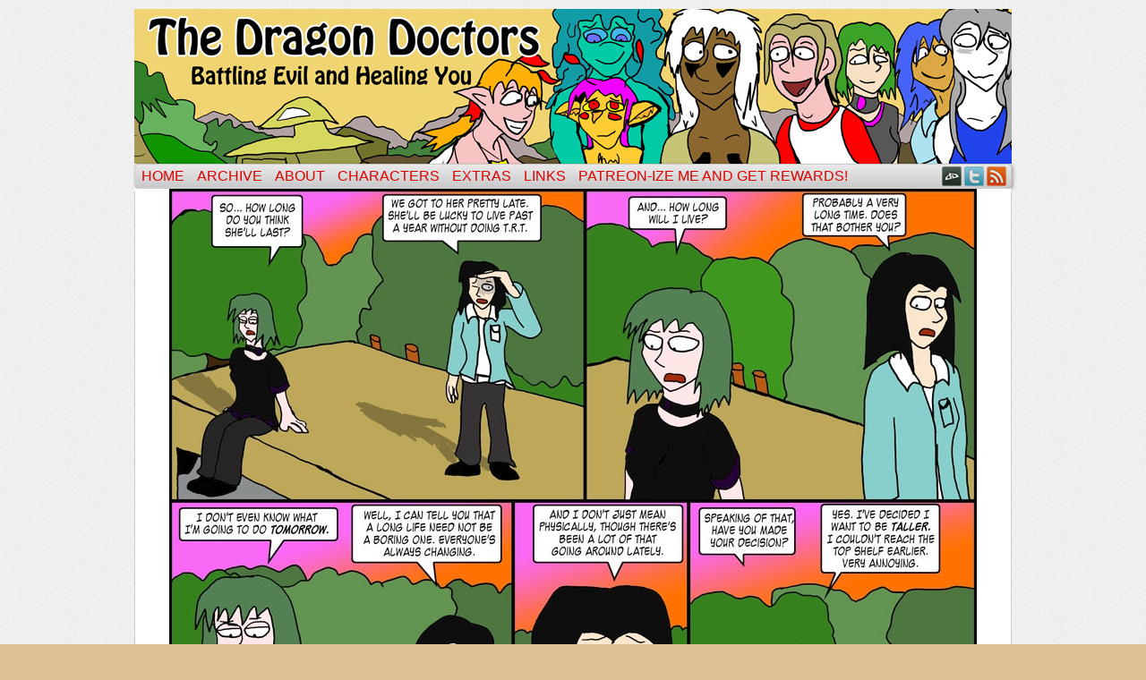

--- FILE ---
content_type: text/html; charset=UTF-8
request_url: https://dragondoctors.dhscomix.com/archives/comic/ch-14-page-16
body_size: 11816
content:
<!DOCTYPE html>
<html xmlns="http://www.w3.org/1999/xhtml" lang="en-US"> 
<head>
	<meta http-equiv="Content-Type" content="text/html; charset=UTF-8" />
	<link rel="stylesheet" href="https://dragondoctors.dhscomix.com/wp-content/themes/comicpress/style.css" type="text/css" media="screen" />
	<link rel="pingback" href="https://dragondoctors.dhscomix.com/xmlrpc.php" />
	<meta name="ComicPress" content="4.4" />
<title>Ch 14, Page 16 &#8211; The Dragon Doctors</title>
<meta name='robots' content='max-image-preview:large' />
<link rel='dns-prefetch' href='//secure.gravatar.com' />
<link rel='dns-prefetch' href='//stats.wp.com' />
<link rel='dns-prefetch' href='//v0.wordpress.com' />
<link rel="alternate" type="application/rss+xml" title="The Dragon Doctors &raquo; Feed" href="https://dragondoctors.dhscomix.com/feed" />
<link rel="alternate" type="application/rss+xml" title="The Dragon Doctors &raquo; Comments Feed" href="https://dragondoctors.dhscomix.com/comments/feed" />
<link rel="alternate" type="application/rss+xml" title="The Dragon Doctors &raquo; Ch 14, Page 16 Comments Feed" href="https://dragondoctors.dhscomix.com/archives/comic/ch-14-page-16/feed" />
<link rel="alternate" title="oEmbed (JSON)" type="application/json+oembed" href="https://dragondoctors.dhscomix.com/wp-json/oembed/1.0/embed?url=https%3A%2F%2Fdragondoctors.dhscomix.com%2Farchives%2Fcomic%2Fch-14-page-16" />
<link rel="alternate" title="oEmbed (XML)" type="text/xml+oembed" href="https://dragondoctors.dhscomix.com/wp-json/oembed/1.0/embed?url=https%3A%2F%2Fdragondoctors.dhscomix.com%2Farchives%2Fcomic%2Fch-14-page-16&#038;format=xml" />
<style id='wp-img-auto-sizes-contain-inline-css' type='text/css'>
img:is([sizes=auto i],[sizes^="auto," i]){contain-intrinsic-size:3000px 1500px}
/*# sourceURL=wp-img-auto-sizes-contain-inline-css */
</style>
<style id='wp-emoji-styles-inline-css' type='text/css'>

	img.wp-smiley, img.emoji {
		display: inline !important;
		border: none !important;
		box-shadow: none !important;
		height: 1em !important;
		width: 1em !important;
		margin: 0 0.07em !important;
		vertical-align: -0.1em !important;
		background: none !important;
		padding: 0 !important;
	}
/*# sourceURL=wp-emoji-styles-inline-css */
</style>
<style id='wp-block-library-inline-css' type='text/css'>
:root{--wp-block-synced-color:#7a00df;--wp-block-synced-color--rgb:122,0,223;--wp-bound-block-color:var(--wp-block-synced-color);--wp-editor-canvas-background:#ddd;--wp-admin-theme-color:#007cba;--wp-admin-theme-color--rgb:0,124,186;--wp-admin-theme-color-darker-10:#006ba1;--wp-admin-theme-color-darker-10--rgb:0,107,160.5;--wp-admin-theme-color-darker-20:#005a87;--wp-admin-theme-color-darker-20--rgb:0,90,135;--wp-admin-border-width-focus:2px}@media (min-resolution:192dpi){:root{--wp-admin-border-width-focus:1.5px}}.wp-element-button{cursor:pointer}:root .has-very-light-gray-background-color{background-color:#eee}:root .has-very-dark-gray-background-color{background-color:#313131}:root .has-very-light-gray-color{color:#eee}:root .has-very-dark-gray-color{color:#313131}:root .has-vivid-green-cyan-to-vivid-cyan-blue-gradient-background{background:linear-gradient(135deg,#00d084,#0693e3)}:root .has-purple-crush-gradient-background{background:linear-gradient(135deg,#34e2e4,#4721fb 50%,#ab1dfe)}:root .has-hazy-dawn-gradient-background{background:linear-gradient(135deg,#faaca8,#dad0ec)}:root .has-subdued-olive-gradient-background{background:linear-gradient(135deg,#fafae1,#67a671)}:root .has-atomic-cream-gradient-background{background:linear-gradient(135deg,#fdd79a,#004a59)}:root .has-nightshade-gradient-background{background:linear-gradient(135deg,#330968,#31cdcf)}:root .has-midnight-gradient-background{background:linear-gradient(135deg,#020381,#2874fc)}:root{--wp--preset--font-size--normal:16px;--wp--preset--font-size--huge:42px}.has-regular-font-size{font-size:1em}.has-larger-font-size{font-size:2.625em}.has-normal-font-size{font-size:var(--wp--preset--font-size--normal)}.has-huge-font-size{font-size:var(--wp--preset--font-size--huge)}.has-text-align-center{text-align:center}.has-text-align-left{text-align:left}.has-text-align-right{text-align:right}.has-fit-text{white-space:nowrap!important}#end-resizable-editor-section{display:none}.aligncenter{clear:both}.items-justified-left{justify-content:flex-start}.items-justified-center{justify-content:center}.items-justified-right{justify-content:flex-end}.items-justified-space-between{justify-content:space-between}.screen-reader-text{border:0;clip-path:inset(50%);height:1px;margin:-1px;overflow:hidden;padding:0;position:absolute;width:1px;word-wrap:normal!important}.screen-reader-text:focus{background-color:#ddd;clip-path:none;color:#444;display:block;font-size:1em;height:auto;left:5px;line-height:normal;padding:15px 23px 14px;text-decoration:none;top:5px;width:auto;z-index:100000}html :where(.has-border-color){border-style:solid}html :where([style*=border-top-color]){border-top-style:solid}html :where([style*=border-right-color]){border-right-style:solid}html :where([style*=border-bottom-color]){border-bottom-style:solid}html :where([style*=border-left-color]){border-left-style:solid}html :where([style*=border-width]){border-style:solid}html :where([style*=border-top-width]){border-top-style:solid}html :where([style*=border-right-width]){border-right-style:solid}html :where([style*=border-bottom-width]){border-bottom-style:solid}html :where([style*=border-left-width]){border-left-style:solid}html :where(img[class*=wp-image-]){height:auto;max-width:100%}:where(figure){margin:0 0 1em}html :where(.is-position-sticky){--wp-admin--admin-bar--position-offset:var(--wp-admin--admin-bar--height,0px)}@media screen and (max-width:600px){html :where(.is-position-sticky){--wp-admin--admin-bar--position-offset:0px}}

/*# sourceURL=wp-block-library-inline-css */
</style><style id='global-styles-inline-css' type='text/css'>
:root{--wp--preset--aspect-ratio--square: 1;--wp--preset--aspect-ratio--4-3: 4/3;--wp--preset--aspect-ratio--3-4: 3/4;--wp--preset--aspect-ratio--3-2: 3/2;--wp--preset--aspect-ratio--2-3: 2/3;--wp--preset--aspect-ratio--16-9: 16/9;--wp--preset--aspect-ratio--9-16: 9/16;--wp--preset--color--black: #000000;--wp--preset--color--cyan-bluish-gray: #abb8c3;--wp--preset--color--white: #ffffff;--wp--preset--color--pale-pink: #f78da7;--wp--preset--color--vivid-red: #cf2e2e;--wp--preset--color--luminous-vivid-orange: #ff6900;--wp--preset--color--luminous-vivid-amber: #fcb900;--wp--preset--color--light-green-cyan: #7bdcb5;--wp--preset--color--vivid-green-cyan: #00d084;--wp--preset--color--pale-cyan-blue: #8ed1fc;--wp--preset--color--vivid-cyan-blue: #0693e3;--wp--preset--color--vivid-purple: #9b51e0;--wp--preset--gradient--vivid-cyan-blue-to-vivid-purple: linear-gradient(135deg,rgb(6,147,227) 0%,rgb(155,81,224) 100%);--wp--preset--gradient--light-green-cyan-to-vivid-green-cyan: linear-gradient(135deg,rgb(122,220,180) 0%,rgb(0,208,130) 100%);--wp--preset--gradient--luminous-vivid-amber-to-luminous-vivid-orange: linear-gradient(135deg,rgb(252,185,0) 0%,rgb(255,105,0) 100%);--wp--preset--gradient--luminous-vivid-orange-to-vivid-red: linear-gradient(135deg,rgb(255,105,0) 0%,rgb(207,46,46) 100%);--wp--preset--gradient--very-light-gray-to-cyan-bluish-gray: linear-gradient(135deg,rgb(238,238,238) 0%,rgb(169,184,195) 100%);--wp--preset--gradient--cool-to-warm-spectrum: linear-gradient(135deg,rgb(74,234,220) 0%,rgb(151,120,209) 20%,rgb(207,42,186) 40%,rgb(238,44,130) 60%,rgb(251,105,98) 80%,rgb(254,248,76) 100%);--wp--preset--gradient--blush-light-purple: linear-gradient(135deg,rgb(255,206,236) 0%,rgb(152,150,240) 100%);--wp--preset--gradient--blush-bordeaux: linear-gradient(135deg,rgb(254,205,165) 0%,rgb(254,45,45) 50%,rgb(107,0,62) 100%);--wp--preset--gradient--luminous-dusk: linear-gradient(135deg,rgb(255,203,112) 0%,rgb(199,81,192) 50%,rgb(65,88,208) 100%);--wp--preset--gradient--pale-ocean: linear-gradient(135deg,rgb(255,245,203) 0%,rgb(182,227,212) 50%,rgb(51,167,181) 100%);--wp--preset--gradient--electric-grass: linear-gradient(135deg,rgb(202,248,128) 0%,rgb(113,206,126) 100%);--wp--preset--gradient--midnight: linear-gradient(135deg,rgb(2,3,129) 0%,rgb(40,116,252) 100%);--wp--preset--font-size--small: 13px;--wp--preset--font-size--medium: 20px;--wp--preset--font-size--large: 36px;--wp--preset--font-size--x-large: 42px;--wp--preset--spacing--20: 0.44rem;--wp--preset--spacing--30: 0.67rem;--wp--preset--spacing--40: 1rem;--wp--preset--spacing--50: 1.5rem;--wp--preset--spacing--60: 2.25rem;--wp--preset--spacing--70: 3.38rem;--wp--preset--spacing--80: 5.06rem;--wp--preset--shadow--natural: 6px 6px 9px rgba(0, 0, 0, 0.2);--wp--preset--shadow--deep: 12px 12px 50px rgba(0, 0, 0, 0.4);--wp--preset--shadow--sharp: 6px 6px 0px rgba(0, 0, 0, 0.2);--wp--preset--shadow--outlined: 6px 6px 0px -3px rgb(255, 255, 255), 6px 6px rgb(0, 0, 0);--wp--preset--shadow--crisp: 6px 6px 0px rgb(0, 0, 0);}:where(.is-layout-flex){gap: 0.5em;}:where(.is-layout-grid){gap: 0.5em;}body .is-layout-flex{display: flex;}.is-layout-flex{flex-wrap: wrap;align-items: center;}.is-layout-flex > :is(*, div){margin: 0;}body .is-layout-grid{display: grid;}.is-layout-grid > :is(*, div){margin: 0;}:where(.wp-block-columns.is-layout-flex){gap: 2em;}:where(.wp-block-columns.is-layout-grid){gap: 2em;}:where(.wp-block-post-template.is-layout-flex){gap: 1.25em;}:where(.wp-block-post-template.is-layout-grid){gap: 1.25em;}.has-black-color{color: var(--wp--preset--color--black) !important;}.has-cyan-bluish-gray-color{color: var(--wp--preset--color--cyan-bluish-gray) !important;}.has-white-color{color: var(--wp--preset--color--white) !important;}.has-pale-pink-color{color: var(--wp--preset--color--pale-pink) !important;}.has-vivid-red-color{color: var(--wp--preset--color--vivid-red) !important;}.has-luminous-vivid-orange-color{color: var(--wp--preset--color--luminous-vivid-orange) !important;}.has-luminous-vivid-amber-color{color: var(--wp--preset--color--luminous-vivid-amber) !important;}.has-light-green-cyan-color{color: var(--wp--preset--color--light-green-cyan) !important;}.has-vivid-green-cyan-color{color: var(--wp--preset--color--vivid-green-cyan) !important;}.has-pale-cyan-blue-color{color: var(--wp--preset--color--pale-cyan-blue) !important;}.has-vivid-cyan-blue-color{color: var(--wp--preset--color--vivid-cyan-blue) !important;}.has-vivid-purple-color{color: var(--wp--preset--color--vivid-purple) !important;}.has-black-background-color{background-color: var(--wp--preset--color--black) !important;}.has-cyan-bluish-gray-background-color{background-color: var(--wp--preset--color--cyan-bluish-gray) !important;}.has-white-background-color{background-color: var(--wp--preset--color--white) !important;}.has-pale-pink-background-color{background-color: var(--wp--preset--color--pale-pink) !important;}.has-vivid-red-background-color{background-color: var(--wp--preset--color--vivid-red) !important;}.has-luminous-vivid-orange-background-color{background-color: var(--wp--preset--color--luminous-vivid-orange) !important;}.has-luminous-vivid-amber-background-color{background-color: var(--wp--preset--color--luminous-vivid-amber) !important;}.has-light-green-cyan-background-color{background-color: var(--wp--preset--color--light-green-cyan) !important;}.has-vivid-green-cyan-background-color{background-color: var(--wp--preset--color--vivid-green-cyan) !important;}.has-pale-cyan-blue-background-color{background-color: var(--wp--preset--color--pale-cyan-blue) !important;}.has-vivid-cyan-blue-background-color{background-color: var(--wp--preset--color--vivid-cyan-blue) !important;}.has-vivid-purple-background-color{background-color: var(--wp--preset--color--vivid-purple) !important;}.has-black-border-color{border-color: var(--wp--preset--color--black) !important;}.has-cyan-bluish-gray-border-color{border-color: var(--wp--preset--color--cyan-bluish-gray) !important;}.has-white-border-color{border-color: var(--wp--preset--color--white) !important;}.has-pale-pink-border-color{border-color: var(--wp--preset--color--pale-pink) !important;}.has-vivid-red-border-color{border-color: var(--wp--preset--color--vivid-red) !important;}.has-luminous-vivid-orange-border-color{border-color: var(--wp--preset--color--luminous-vivid-orange) !important;}.has-luminous-vivid-amber-border-color{border-color: var(--wp--preset--color--luminous-vivid-amber) !important;}.has-light-green-cyan-border-color{border-color: var(--wp--preset--color--light-green-cyan) !important;}.has-vivid-green-cyan-border-color{border-color: var(--wp--preset--color--vivid-green-cyan) !important;}.has-pale-cyan-blue-border-color{border-color: var(--wp--preset--color--pale-cyan-blue) !important;}.has-vivid-cyan-blue-border-color{border-color: var(--wp--preset--color--vivid-cyan-blue) !important;}.has-vivid-purple-border-color{border-color: var(--wp--preset--color--vivid-purple) !important;}.has-vivid-cyan-blue-to-vivid-purple-gradient-background{background: var(--wp--preset--gradient--vivid-cyan-blue-to-vivid-purple) !important;}.has-light-green-cyan-to-vivid-green-cyan-gradient-background{background: var(--wp--preset--gradient--light-green-cyan-to-vivid-green-cyan) !important;}.has-luminous-vivid-amber-to-luminous-vivid-orange-gradient-background{background: var(--wp--preset--gradient--luminous-vivid-amber-to-luminous-vivid-orange) !important;}.has-luminous-vivid-orange-to-vivid-red-gradient-background{background: var(--wp--preset--gradient--luminous-vivid-orange-to-vivid-red) !important;}.has-very-light-gray-to-cyan-bluish-gray-gradient-background{background: var(--wp--preset--gradient--very-light-gray-to-cyan-bluish-gray) !important;}.has-cool-to-warm-spectrum-gradient-background{background: var(--wp--preset--gradient--cool-to-warm-spectrum) !important;}.has-blush-light-purple-gradient-background{background: var(--wp--preset--gradient--blush-light-purple) !important;}.has-blush-bordeaux-gradient-background{background: var(--wp--preset--gradient--blush-bordeaux) !important;}.has-luminous-dusk-gradient-background{background: var(--wp--preset--gradient--luminous-dusk) !important;}.has-pale-ocean-gradient-background{background: var(--wp--preset--gradient--pale-ocean) !important;}.has-electric-grass-gradient-background{background: var(--wp--preset--gradient--electric-grass) !important;}.has-midnight-gradient-background{background: var(--wp--preset--gradient--midnight) !important;}.has-small-font-size{font-size: var(--wp--preset--font-size--small) !important;}.has-medium-font-size{font-size: var(--wp--preset--font-size--medium) !important;}.has-large-font-size{font-size: var(--wp--preset--font-size--large) !important;}.has-x-large-font-size{font-size: var(--wp--preset--font-size--x-large) !important;}
/*# sourceURL=global-styles-inline-css */
</style>

<style id='classic-theme-styles-inline-css' type='text/css'>
/*! This file is auto-generated */
.wp-block-button__link{color:#fff;background-color:#32373c;border-radius:9999px;box-shadow:none;text-decoration:none;padding:calc(.667em + 2px) calc(1.333em + 2px);font-size:1.125em}.wp-block-file__button{background:#32373c;color:#fff;text-decoration:none}
/*# sourceURL=/wp-includes/css/classic-themes.min.css */
</style>
<link rel='stylesheet' id='comiceasel-style-css' href='https://dragondoctors.dhscomix.com/wp-content/plugins/comic-easel/css/comiceasel.css?ver=6.9' type='text/css' media='all' />
<script type="text/javascript" src="https://dragondoctors.dhscomix.com/wp-includes/js/jquery/jquery.min.js?ver=3.7.1" id="jquery-core-js"></script>
<script type="text/javascript" src="https://dragondoctors.dhscomix.com/wp-includes/js/jquery/jquery-migrate.min.js?ver=3.4.1" id="jquery-migrate-js"></script>
<script type="text/javascript" src="https://dragondoctors.dhscomix.com/wp-content/themes/comicpress/js/ddsmoothmenu.js?ver=6.9" id="ddsmoothmenu_js-js"></script>
<script type="text/javascript" src="https://dragondoctors.dhscomix.com/wp-content/themes/comicpress/js/menubar.js?ver=6.9" id="menubar_js-js"></script>
<script type="text/javascript" src="https://dragondoctors.dhscomix.com/wp-content/plugins/google-analyticator/external-tracking.min.js?ver=6.5.7" id="ga-external-tracking-js"></script>
<link rel="https://api.w.org/" href="https://dragondoctors.dhscomix.com/wp-json/" /><link rel="EditURI" type="application/rsd+xml" title="RSD" href="https://dragondoctors.dhscomix.com/xmlrpc.php?rsd" />
<meta name="generator" content="WordPress 6.9" />
<link rel="canonical" href="https://dragondoctors.dhscomix.com/archives/comic/ch-14-page-16" />
<link rel='shortlink' href='https://wp.me/p478fd-qd' />

<script type="text/javascript">var _sf_startpt=(new Date()).getTime()</script>
	<style>img#wpstats{display:none}</style>
		<meta name="Comic-Easel" content="1.15" />
<meta name="Referrer" content="" />
<meta property="og:image" content="https://dragondoctors.dhscomix.com/wp-content/uploads/2013/11/drdrch14-16_3.jpg" />
<!--Customizer CSS-->
<style type="text/css">
	#page { width: 980px; max-width: 980px; }
	#add-width { width: 12px; }
	#content-column { width: 560px; max-width: 100%; }
	#sidebar-right { width: 204px; }
	#sidebar-left { width: 204px; }
	#page { background-color: #ffffff!important; }
	#header { background-color: #ffffff!important; }
	#menubar-wrapper { background-color: #ff0000!important; }
	.menu ul li a:hover, .menu ul li a.selected { background-color: #7f2222!important; }
	#content-wrapper { background-color: #b4bc1c!important; }
	#subcontent-wrapper { background-color: #b7a48b!important; }
	.bypostauthor { background-color: #ffffff!important; }
	body { color: #0a0a0a!important; }
	#header { color: #ffffff!important; }
	.header-info { color: #ffffff!important; }
	#breadcrumb-wrapper { color: #ffffff!important; }
	h2.widget-title { color: #0a0a0a!important; }
	.sidebar { color: #0a0a0a!important; }
	h2.page-title { color: #f43030!important; }
	a:link, a:visited { color: #dd0000!important; }
	a:visited { color: #af2828!important; }
	a:hover { color: #ff0000!important; }
	a:visited { color: #af2828!important; }
	#comic-wrap { background-color: #ffffff!important; }
	.comic-nav a:link, .comic-nav a:visited { color: #FFFFFF!important; }
	.comic-nav a:hover { color: #F00!important; }
</style>
<!--/Customizer CSS-->
      <style type="text/css">.recentcomments a{display:inline !important;padding:0 !important;margin:0 !important;}</style><style type="text/css">
	#header { width: 990px; height: 173px; background: url('https://dragondoctors.dhscomix.com/wp-content/uploads/2016/01/dragondoctorsheader6.jpg') top center no-repeat; overflow: hidden; }
	#header h1, #header .description { display: none; }
</style>
	<style type="text/css" id="custom-background-css">
body.custom-background { background-color: #ddc194; }
</style>
	
<!-- Jetpack Open Graph Tags -->
<meta property="og:type" content="article" />
<meta property="og:title" content="Ch 14, Page 16" />
<meta property="og:url" content="https://dragondoctors.dhscomix.com/archives/comic/ch-14-page-16" />
<meta property="og:description" content="It&#8217;s true, being short is probably very annoying. I&#8217;d know nothing about that, personally&#8230; &#8230;But I do take objects that my housemate likes and place them on shelves too high …" />
<meta property="article:published_time" content="2013-11-13T08:54:41+00:00" />
<meta property="article:modified_time" content="2013-11-13T08:54:41+00:00" />
<meta property="og:site_name" content="The Dragon Doctors" />
<meta property="og:image" content="https://dragondoctors.dhscomix.com/wp-content/uploads/2013/11/drdrch14-16_3.jpg" />
<meta property="og:image:width" content="902" />
<meta property="og:image:height" content="697" />
<meta property="og:image:alt" content="" />
<meta property="og:locale" content="en_US" />
<meta name="twitter:text:title" content="Ch 14, Page 16" />
<meta name="twitter:image" content="https://dragondoctors.dhscomix.com/wp-content/uploads/2013/11/drdrch14-16_3.jpg?w=640" />
<meta name="twitter:card" content="summary_large_image" />

<!-- End Jetpack Open Graph Tags -->
<!-- Google Analytics Tracking by Google Analyticator 6.5.7 -->
<script type="text/javascript">
    var analyticsFileTypes = [];
    var analyticsSnippet = 'enabled';
    var analyticsEventTracking = 'enabled';
</script>
<script type="text/javascript">
	var _gaq = _gaq || [];
  
	_gaq.push(['_setAccount', 'UA-44395414-1']);
    _gaq.push(['_addDevId', 'i9k95']); // Google Analyticator App ID with Google
	_gaq.push(['_trackPageview']);

	(function() {
		var ga = document.createElement('script'); ga.type = 'text/javascript'; ga.async = true;
		                ga.src = ('https:' == document.location.protocol ? 'https://ssl' : 'http://www') + '.google-analytics.com/ga.js';
		                var s = document.getElementsByTagName('script')[0]; s.parentNode.insertBefore(ga, s);
	})();
</script>
		<style type="text/css" id="wp-custom-css">
			/*
Welcome to Custom CSS!

CSS (Cascading Style Sheets) is a kind of code that tells the browser how
to render a web page. You may delete these comments and get started with
your customizations.

By default, your stylesheet will be loaded after the theme stylesheets,
which means that your rules can take precedence and override the theme CSS
rules. Just write here what you want to change, you don't need to copy all
your theme's stylesheet content.
*/
#page {
	width: 1000px;
	margin: 0 auto;
}		</style>
		</head>

<body class="wp-singular comic-template-default single single-comic postid-1625 custom-background wp-theme-comicpress user-guest chrome single-author-merlinm pm day noon fri layout-3c scheme-ceasel story-chapter-14-recovery">
<div id="page-wrap">
	<div id="page">
		<header id="header">
			<div class="header-info">
				<h1><a href="https://dragondoctors.dhscomix.com">The Dragon Doctors</a></h1>
				<div class="description">Battling evil and curing what ails you!</div>
			</div>
						<div class="clear"></div>
		</header>

		<div id="menubar-wrapper">
			<div class="menu-container">
								<div class="menu"><ul id="menu-main-menu-line" class="menu"><li id="menu-item-14" class="menu-item menu-item-type-custom menu-item-object-custom menu-item-home menu-item-14"><a href="https://dragondoctors.dhscomix.com/">Home</a></li>
<li id="menu-item-13" class="menu-item menu-item-type-post_type menu-item-object-page menu-item-13"><a href="https://dragondoctors.dhscomix.com/archive">Archive</a></li>
<li id="menu-item-17" class="menu-item menu-item-type-post_type menu-item-object-page menu-item-17"><a href="https://dragondoctors.dhscomix.com/about">ABOUT</a></li>
<li id="menu-item-26" class="menu-item menu-item-type-post_type menu-item-object-page menu-item-26"><a href="https://dragondoctors.dhscomix.com/characters">Characters</a></li>
<li id="menu-item-24" class="menu-item menu-item-type-post_type menu-item-object-page menu-item-24"><a href="https://dragondoctors.dhscomix.com/extras">Extras</a></li>
<li id="menu-item-25" class="menu-item menu-item-type-post_type menu-item-object-page menu-item-25"><a href="https://dragondoctors.dhscomix.com/links">Links</a></li>
<li id="menu-item-2417" class="menu-item menu-item-type-custom menu-item-object-custom menu-item-2417"><a href="http://www.patreon.com/Speedball">Patreon-ize Me and Get Rewards!</a></li>
</ul></div>				<div class="menunav">
										<div class="menunav-social-wrapper"><a href="http://oddsquad.deviantart.com" target="_blank" title="my DeviantART" class="menunav-social menunav-deviantart">DeviantART</a>
<a href="https://twitter.com/Speedball" target="_blank" title="Follow me on Twitter" class="menunav-social menunav-twitter">Twitter</a>
<a href="https://dragondoctors.dhscomix.com/feed" target="_blank" title="RSS Feed" class="menunav-social menunav-rss2">RSS</a>
<div class="clear"></div></div>
									</div>
				<div class="clear"></div>
			</div>
			<div class="clear"></div>
		</div>
	<div id="content-wrapper">
	
					<div id="comic-wrap" class="comic-id-1625">
				<div id="comic-head">
									</div>
								<div class="comic-table">	
										<div id="comic">
						<a href="https://dragondoctors.dhscomix.com/archives/comic/ch-14-page-17-bw" alt="Ch 14, Page 16" title="Ch 14, Page 16" ><img src="https://dragondoctors.dhscomix.com/wp-content/uploads/2013/11/drdrch14-16_3.jpg" alt="Ch 14, Page 16" title="Ch 14, Page 16"   /></a>					</div>
									</div>				
								<div id="comic-foot">
						<table id="comic-nav-wrapper">
		<tr class="comic-nav-container">
			<td class="comic-nav"><a href="https://dragondoctors.dhscomix.com/archives/comic/ch-1-pg-1-no-mans-land" class="comic-nav-base comic-nav-first">&lsaquo;&lsaquo; First</a></td>
			<td class="comic-nav"><a href="https://dragondoctors.dhscomix.com/archives/comic/ch-14-page-15-bw" class="comic-nav-base comic-nav-previous">&lsaquo; Prev</a></td>
			<td class="comic-nav"><a href="https://dragondoctors.dhscomix.com/archives/comic/ch-14-page-16#respond" class="comic-nav-comments" title="Ch 14, Page 16"><span class="comic-nav-comment-count">Comments(0)</span></a></td>
			<td class="comic-nav"><a href="https://dragondoctors.dhscomix.com?random&nocache=1" class="comic-nav-random" title="Random Comic">Random</a></td>
	<td class="comic-nav"><a href="https://dragondoctors.dhscomix.com/archives/comic/ch-14-page-17-bw" class="comic-nav-base comic-nav-next">Next &rsaquo;</a></td>
	<td class="comic-nav"><a href="https://dragondoctors.dhscomix.com/archives/comic/cary-wryyyyyy" class="comic-nav-base comic-nav-last">Last &rsaquo;&rsaquo;</a></td>
		</tr>
 
	</table>
					</div>
				<div class="clear"></div>
			</div>
			
	<div id="subcontent-wrapper">
<div id="sidebar-left">
    <div class="sidebar">
    <div id="text-5" class="widget widget_text">
<div class="widget-content">
<h2 class="widget-title">Patreon Bonus Stories!</h2>
			<div class="textwidget"><p><a href="http://www.patreon.com/Speedball"><br />
<img src="https://dragondoctors.dhscomix.com/wp-content/uploads/2014/07/Patreon_Logo.jpg"/></a><br />
Donate for bonus material! Become a D.D. Guest Star!</p>
</div>
		</div>
<div class="clear"></div>
</div>
<div id="text-4" class="widget widget_text">
<div class="widget-content">
<h2 class="widget-title">Please Give Me Money</h2>
			<div class="textwidget"><a href="https://www.paypal.com/cgi-bin/webscr?cmd=_donations&amp;business=speedball57%40hotmail%2ecom&amp;lc=US&amp;item_name=Dragon%20Doctor%20Comics&amp;currency_code=USD&amp;bn=PP%2dDonationsBF%3abtn_donateCC_LG%2egif%3aNonHosted"><img alt="Donate Button with Credit Cards" src="https://www.paypal.com/en_US/i/btn/btn_donateCC_LG.gif" width="147" height="47" /></a></div>
		</div>
<div class="clear"></div>
</div>
<div id="recent-comments-2" class="widget widget_recent_comments">
<div class="widget-content">
<h2 class="widget-title">Recent Comments</h2>
<ul id="recentcomments"><li class="recentcomments"><span class="comment-author-link">Chinthor</span> on <a href="https://dragondoctors.dhscomix.com/archives/comic/cary-wryyyyyy#comment-59786">Cary WRYYYYYY</a></li><li class="recentcomments"><span class="comment-author-link">HKMaly</span> on <a href="https://dragondoctors.dhscomix.com/archives/comic/cary-wryyyyyy#comment-59692">Cary WRYYYYYY</a></li><li class="recentcomments"><span class="comment-author-link">HKMaly</span> on <a href="https://dragondoctors.dhscomix.com/archives/comic/akis-family-sketch#comment-59691">Aki&#8217;s Family Sketch</a></li><li class="recentcomments"><span class="comment-author-link">Chris</span> on <a href="https://dragondoctors.dhscomix.com/archives/comic/cary-wryyyyyy#comment-59688">Cary WRYYYYYY</a></li><li class="recentcomments"><span class="comment-author-link">Danny in Canada</span> on <a href="https://dragondoctors.dhscomix.com/archives/comic/akis-family-sketch#comment-59653">Aki&#8217;s Family Sketch</a></li></ul></div>
<div class="clear"></div>
</div>

		<div id="recent-posts-2" class="widget widget_recent_entries">
<div class="widget-content">

		<h2 class="widget-title">Recent Posts</h2>

		<ul>
											<li>
					<a href="https://dragondoctors.dhscomix.com/archives/3101">You can still donate to Crystal Baby!</a>
									</li>
											<li>
					<a href="https://dragondoctors.dhscomix.com/archives/3035">Support our Patreon and read Crystal Baby!</a>
									</li>
											<li>
					<a href="https://dragondoctors.dhscomix.com/archives/2533">Next comics will be Late. Two before Saturday is over is my plan</a>
									</li>
											<li>
					<a href="https://dragondoctors.dhscomix.com/archives/2434">Patreon Is GO!</a>
									</li>
											<li>
					<a href="https://dragondoctors.dhscomix.com/archives/2365">UPDATE! I was wrong, next comic will be up FRIDAY!</a>
									</li>
					</ul>

		</div>
<div class="clear"></div>
</div>
    </div>
</div>
		<div id="content-column">
			<div id="content" class="narrowcolumn">		
				<article id="post-1625" class="post-1625 comic type-comic status-publish has-post-thumbnail hentry chapters-chapter-14-recovery uentry postonpage-1 odd post-author-merlinm">
	<div class="post-content">
				<div class="post-info">
			<h2 class="post-title">Ch 14, Page 16</h2>
<div class="post-calendar-date"><div class="calendar-date"><span>Nov</span>13</div></div>
			<div class="post-text">
				<span class="post-author">by <a href="https://dragondoctors.dhscomix.com/archives/author/merlinm" rel="author">merlinm</a></span>
<span class="posted-on">on&nbsp;</span><span class="post-date">November 13, 2013</span>
<span class="posted-at">at&nbsp;</span><span class="post-time">12:54 am</span>
<div class="comic-post-info"><div class="comic-chapter">Chapter: <a href="https://dragondoctors.dhscomix.com/archives/chapter/chapter-14-recovery" rel="tag">Chapter 14: Recovery</a></div></div>			</div>
			<div class="clear"></div>
		</div>
		<div class="clear"></div>
		<div class="entry">
			<p>It&#8217;s true, being short is probably very annoying. I&#8217;d know nothing about that, personally&#8230;</p>
<p>&#8230;But I do take objects that my housemate likes and place them on shelves too high for her to reach. >:3</p>
			<div class="clear"></div>
		</div>
		<div class="post-extras">
			<div class="post-tags"></div>
			<div class="clear"></div>
		</div>
			</div>
</article>
<div id="comment-wrapper">
	<div class="commentsrsslink"><a href="https://dragondoctors.dhscomix.com/archives/comic/ch-14-page-16/feed">Comments RSS</a></div>
	<h4 id="comments">Discussion &not;</h4>
<div class="comment-wrapper-respond">
		<div id="respond" class="comment-respond">
		<h3 id="reply-title" class="comment-reply-title">Comment &not; <small><a rel="nofollow" id="cancel-comment-reply-link" href="/archives/comic/ch-14-page-16#respond" style="display:none;">Cancel reply</a></small></h3><form action="https://dragondoctors.dhscomix.com/wp-comments-post.php" method="post" id="commentform" class="comment-form"><p class="comment-notes"><span id="email-notes">Your email address will not be published.</span> <span class="required-field-message">Required fields are marked <span class="required">*</span></span></p><p class="comment-form-comment"><textarea id="comment" name="comment" class="comment-textarea"></textarea></p><p class="comment-form-author"><input id="author" name="author" type="text" value="" size="30" /> <label for="author"><small>*NAME</small></label></p>
<p class="comment-form-email"><input id="email" name="email" type="text" value="" size="30" /> <label for="email">*EMAIL<small> &mdash; <a href="https://gravatar.com">Get a Gravatar</a></small></label></p>
<p class="comment-form-url"><input id="url" name="url" type="text" value="" size="30" /> <label for="url">Website URL</label></p>
<p class="form-submit"><input name="submit" type="submit" id="submit" class="submit" value="Post Comment" /> <input type='hidden' name='comment_post_ID' value='1625' id='comment_post_ID' />
<input type='hidden' name='comment_parent' id='comment_parent' value='0' />
</p><p style="display: none;"><input type="hidden" id="akismet_comment_nonce" name="akismet_comment_nonce" value="a980508f76" /></p><p style="display: none !important;" class="akismet-fields-container" data-prefix="ak_"><label>&#916;<textarea name="ak_hp_textarea" cols="45" rows="8" maxlength="100"></textarea></label><input type="hidden" id="ak_js_1" name="ak_js" value="49"/><script>document.getElementById( "ak_js_1" ).setAttribute( "value", ( new Date() ).getTime() );</script></p></form>	</div><!-- #respond -->
		</div>
</div>
								</div>
		</div>
<div id="sidebar-right">
    <div class="sidebar">
        <div id="ceo_comic_archive_dropdown_widget-2" class="widget ceo_comic_archive_dropdown_widget">
<div class="widget-content">
<h2 class="widget-title">Chapters</h2>
<form id="chapter-select" class="chapter-select" method="get">
<select  name='chapter' id='chapter' class='postform' onchange="document.location.href=this.options[this.selectedIndex].value;">
	<option value='0' selected='selected'>Select Chapter</option>
	<option class="level-0" value="https://dragondoctors.dhscomix.com/archives/comic/ch-1-pg-1-no-mans-land">Chapter 1: No Man&#8217;s Land</option>
	<option class="level-0" value="https://dragondoctors.dhscomix.com/archives/comic/ch-2-page-01">Chapter 2: The Capricious Spirit of Love</option>
	<option class="level-0" value="https://dragondoctors.dhscomix.com/archives/comic/ch-3-page-1-treesitting">Chapter 3: Treesitting</option>
	<option class="level-0" value="https://dragondoctors.dhscomix.com/archives/comic/ch-4-page-1-invisible-suffering">Chapter 4: Invisible Suffering</option>
	<option class="level-0" value="https://dragondoctors.dhscomix.com/archives/comic/ch-5-page-1-demon-seed">Chapter 5: Demon Seed</option>
	<option class="level-0" value="https://dragondoctors.dhscomix.com/archives/comic/ch-6-page-1-quarantine">Chapter 6: Quarantine</option>
	<option class="level-0" value="https://dragondoctors.dhscomix.com/archives/comic/ch-7-page-1-last-victim">Chapter 7: Last Victim</option>
	<option class="level-0" value="https://dragondoctors.dhscomix.com/archives/comic/ch-8-page-1-one-way-road">Chapter 8: One-way Street</option>
	<option class="level-0" value="https://dragondoctors.dhscomix.com/archives/comic/ch-9-page-0-the-messenger-of-death">Chapter 9: The Messenger of Death</option>
	<option class="level-0" value="https://dragondoctors.dhscomix.com/archives/comic/ch-10-page-1-the-thieves-of-life">Chapter 10: The Thieves of Life</option>
	<option class="level-0" value="https://dragondoctors.dhscomix.com/archives/comic/ch-11-page-01-interlude">Chapter 11: Interlude</option>
	<option class="level-0" value="https://dragondoctors.dhscomix.com/archives/comic/ch-12-page-1">Chapter 12: Mori</option>
	<option class="level-0" value="https://dragondoctors.dhscomix.com/archives/comic/ch-13-page-01-the-night-she-died">Chapter 13: The Night She Died</option>
	<option class="level-0" value="https://dragondoctors.dhscomix.com/archives/comic/ch-14-page-01-recovery">Chapter 14: Recovery</option>
	<option class="level-0" value="https://dragondoctors.dhscomix.com/archives/comic/ch-15-page-01-the-ultimate-life-form">Chapter 15: The Ultimate Life Form</option>
	<option class="level-0" value="https://dragondoctors.dhscomix.com/archives/comic/ch-16-page-01-the-things-that-dont-change">Chapter 16: The Things That Don&#8217;t Change</option>
	<option class="level-0" value="https://dragondoctors.dhscomix.com/archives/comic/chapter-17-pg-1-things-get-much-worse">Chapter 17: Things Get Much Worse</option>
	<option class="level-0" value="https://dragondoctors.dhscomix.com/archives/comic/chapter-18-weddings-for-everyone">Chapter 18: Weddings For Everyone</option>
	<option class="level-0" value="https://dragondoctors.dhscomix.com/archives/comic/the-end">19. THE END</option>
	<option class="level-0" value="https://dragondoctors.dhscomix.com/archives/comic/chapter-20-the-dragon-doctors-get-one-last-chance">20. One Last Chance</option>
	<option class="level-0" value="https://dragondoctors.dhscomix.com/archives/comic/chapter-21-never-good-enough">21. Never Good Enough</option>
	<option class="level-0" value="https://dragondoctors.dhscomix.com/archives/comic/22-fallout">22. Fallout</option>
	<option class="level-0" value="https://dragondoctors.dhscomix.com/archives/comic/chapter-23-counting-down">23. Counting Down</option>
</select>
	<noscript>
		<input type="submit" value="View" />
	</noscript>
</form>
</div>
<div class="clear"></div>
</div>
<div id="ceo_latest_comics_widget-2" class="widget ceo_latest_comics_widget">
<div class="widget-content">
<h2 class="widget-title">Latest Comics</h2>
		<ul>
					<li><a href="https://dragondoctors.dhscomix.com/archives/comic/cary-wryyyyyy">Cary WRYYYYYY</a></li>
					<li><a href="https://dragondoctors.dhscomix.com/archives/comic/akis-family-sketch">Aki&#8217;s Family Sketch</a></li>
					<li><a href="https://dragondoctors.dhscomix.com/archives/comic/cary-sketch">Cary Sketch</a></li>
					<li><a href="https://dragondoctors.dhscomix.com/archives/comic/mori-sketch">Mori Sketch</a></li>
					<li><a href="https://dragondoctors.dhscomix.com/archives/comic/sarin-sketch">Sarin Sketch!</a></li>
				</ul>
		</div>
<div class="clear"></div>
</div>
<div id="ceo_calendar_widget-2" class="widget ceo_calendar_widget">
<div class="widget-content">
			<div id="wp-calendar-head"></div>
			<div id="wp-calendar-wrap">
							<table id="wp-calendar" summary="Calendar">
	<caption>January 2026</caption>
	<thead>
	<tr>
		<th scope="col" title="Monday">M</th>
		<th scope="col" title="Tuesday">T</th>
		<th scope="col" title="Wednesday">W</th>
		<th scope="col" title="Thursday">T</th>
		<th scope="col" title="Friday">F</th>
		<th scope="col" title="Saturday">S</th>
		<th scope="col" title="Sunday">S</th>
	</tr>
	</thead>

	<tfoot>
	<tr>
		<td colspan="3" id="prev"><a href="https://dragondoctors.dhscomix.com/archives/date/2025/12?post_type=comic" title="View posts for December 2025">&laquo; Dec</a></td>
		<td class="pad">&nbsp;</td>
		<td colspan="3" id="next" class="pad">&nbsp;</td>
	</tr>
	</tfoot>

	<tbody>
	<tr>
		<td colspan="3" class="pad">&nbsp;</td><td>1</td><td>2</td><td>3</td><td>4</td>
	</tr>
	<tr>
		<td>5</td><td>6</td><td>7</td><td>8</td><td>9</td><td>10</td><td>11</td>
	</tr>
	<tr>
		<td>12</td><td>13</td><td>14</td><td>15</td><td id="today">16</td><td>17</td><td>18</td>
	</tr>
	<tr>
		<td>19</td><td>20</td><td>21</td><td>22</td><td>23</td><td>24</td><td>25</td>
	</tr>
	<tr>
		<td>26</td><td>27</td><td>28</td><td>29</td><td>30</td><td>31</td>
		<td class="pad" colspan="1">&nbsp;</td>
	</tr>
	</tbody>
	</table>			</div>
			<div id="wp-calendar-foot"></div>
		</div>
<div class="clear"></div>
</div>
<div id="archives-2" class="widget widget_archive">
<div class="widget-content">
<h2 class="widget-title">Blog Archives</h2>
		<label class="screen-reader-text" for="archives-dropdown-2">Blog Archives</label>
		<select id="archives-dropdown-2" name="archive-dropdown">
			
			<option value="">Select Month</option>
				<option value='https://dragondoctors.dhscomix.com/archives/date/2015/03'> March 2015 &nbsp;(1)</option>
	<option value='https://dragondoctors.dhscomix.com/archives/date/2015/02'> February 2015 &nbsp;(1)</option>
	<option value='https://dragondoctors.dhscomix.com/archives/date/2014/07'> July 2014 &nbsp;(1)</option>
	<option value='https://dragondoctors.dhscomix.com/archives/date/2014/06'> June 2014 &nbsp;(1)</option>
	<option value='https://dragondoctors.dhscomix.com/archives/date/2014/05'> May 2014 &nbsp;(3)</option>
	<option value='https://dragondoctors.dhscomix.com/archives/date/2014/03'> March 2014 &nbsp;(3)</option>
	<option value='https://dragondoctors.dhscomix.com/archives/date/2014/02'> February 2014 &nbsp;(2)</option>
	<option value='https://dragondoctors.dhscomix.com/archives/date/2014/01'> January 2014 &nbsp;(2)</option>
	<option value='https://dragondoctors.dhscomix.com/archives/date/2013/12'> December 2013 &nbsp;(1)</option>
	<option value='https://dragondoctors.dhscomix.com/archives/date/2013/11'> November 2013 &nbsp;(2)</option>
	<option value='https://dragondoctors.dhscomix.com/archives/date/2013/10'> October 2013 &nbsp;(4)</option>
	<option value='https://dragondoctors.dhscomix.com/archives/date/2013/09'> September 2013 &nbsp;(4)</option>

		</select>

			<script type="text/javascript">
/* <![CDATA[ */

( ( dropdownId ) => {
	const dropdown = document.getElementById( dropdownId );
	function onSelectChange() {
		setTimeout( () => {
			if ( 'escape' === dropdown.dataset.lastkey ) {
				return;
			}
			if ( dropdown.value ) {
				document.location.href = dropdown.value;
			}
		}, 250 );
	}
	function onKeyUp( event ) {
		if ( 'Escape' === event.key ) {
			dropdown.dataset.lastkey = 'escape';
		} else {
			delete dropdown.dataset.lastkey;
		}
	}
	function onClick() {
		delete dropdown.dataset.lastkey;
	}
	dropdown.addEventListener( 'keyup', onKeyUp );
	dropdown.addEventListener( 'click', onClick );
	dropdown.addEventListener( 'change', onSelectChange );
})( "archives-dropdown-2" );

//# sourceURL=WP_Widget_Archives%3A%3Awidget
/* ]]> */
</script>
</div>
<div class="clear"></div>
</div>
    </div>
</div>		<div class="clear"></div>
	</div>
</div>
		<footer id="footer">
				<div id="footer-sidebar-wrapper">
				</div>
		<div class="clear"></div>
		<div id="footer-menubar-wrapper">
						<div class="clear"></div>
		</div>
		<p class="copyright-info">
&copy;2013-2025 <a href="https://dragondoctors.dhscomix.com">The Dragon Doctors</a> <span class="footer-pipe">|</span> Powered by <a href="http://wordpress.org/">WordPress</a> with <a href="http://frumph.net">ComicPress</a>
<span class="footer-subscribe"><span class="footer-pipe">|</span> Subscribe: <a href="https://dragondoctors.dhscomix.com/feed">RSS</a>
</span>
<span class="footer-uptotop"><span class="footer-pipe">|</span> <a href="" onclick="scrollup(); return false;">Back to Top &uarr;</a></span>
</p>
			</footer>	
		</div> <!-- // #page -->
</div> <!-- / #page-wrap -->
<script type="speculationrules">
{"prefetch":[{"source":"document","where":{"and":[{"href_matches":"/*"},{"not":{"href_matches":["/wp-*.php","/wp-admin/*","/wp-content/uploads/*","/wp-content/*","/wp-content/plugins/*","/wp-content/themes/comicpress/*","/*\\?(.+)"]}},{"not":{"selector_matches":"a[rel~=\"nofollow\"]"}},{"not":{"selector_matches":".no-prefetch, .no-prefetch a"}}]},"eagerness":"conservative"}]}
</script>
<script type="text/javascript" src="https://dragondoctors.dhscomix.com/wp-content/plugins/comic-easel/js/keynav.js" id="ceo_keynav-js"></script>
<script type="text/javascript" src="https://dragondoctors.dhscomix.com/wp-includes/js/comment-reply.min.js?ver=6.9" id="comment-reply-js" async="async" data-wp-strategy="async" fetchpriority="low"></script>
<script type="text/javascript" src="https://dragondoctors.dhscomix.com/wp-content/themes/comicpress/js/scroll.js" id="comicpress_scroll-js"></script>
<script type="text/javascript" src="https://dragondoctors.dhscomix.com/wp-content/themes/comicpress/js/cvi_text_lib.js" id="themetricks_historic1-js"></script>
<script type="text/javascript" src="https://dragondoctors.dhscomix.com/wp-content/themes/comicpress/js/instant.js" id="themetricks_historic2-js"></script>
<script type="text/javascript" id="jetpack-stats-js-before">
/* <![CDATA[ */
_stq = window._stq || [];
_stq.push([ "view", JSON.parse("{\"v\":\"ext\",\"blog\":\"60805335\",\"post\":\"1625\",\"tz\":\"-8\",\"srv\":\"dragondoctors.dhscomix.com\",\"j\":\"1:15.3.1\"}") ]);
_stq.push([ "clickTrackerInit", "60805335", "1625" ]);
//# sourceURL=jetpack-stats-js-before
/* ]]> */
</script>
<script type="text/javascript" src="https://stats.wp.com/e-202603.js" id="jetpack-stats-js" defer="defer" data-wp-strategy="defer"></script>
<script defer type="text/javascript" src="https://dragondoctors.dhscomix.com/wp-content/plugins/akismet/_inc/akismet-frontend.js?ver=1765319926" id="akismet-frontend-js"></script>
<script id="wp-emoji-settings" type="application/json">
{"baseUrl":"https://s.w.org/images/core/emoji/17.0.2/72x72/","ext":".png","svgUrl":"https://s.w.org/images/core/emoji/17.0.2/svg/","svgExt":".svg","source":{"concatemoji":"https://dragondoctors.dhscomix.com/wp-includes/js/wp-emoji-release.min.js?ver=6.9"}}
</script>
<script type="module">
/* <![CDATA[ */
/*! This file is auto-generated */
const a=JSON.parse(document.getElementById("wp-emoji-settings").textContent),o=(window._wpemojiSettings=a,"wpEmojiSettingsSupports"),s=["flag","emoji"];function i(e){try{var t={supportTests:e,timestamp:(new Date).valueOf()};sessionStorage.setItem(o,JSON.stringify(t))}catch(e){}}function c(e,t,n){e.clearRect(0,0,e.canvas.width,e.canvas.height),e.fillText(t,0,0);t=new Uint32Array(e.getImageData(0,0,e.canvas.width,e.canvas.height).data);e.clearRect(0,0,e.canvas.width,e.canvas.height),e.fillText(n,0,0);const a=new Uint32Array(e.getImageData(0,0,e.canvas.width,e.canvas.height).data);return t.every((e,t)=>e===a[t])}function p(e,t){e.clearRect(0,0,e.canvas.width,e.canvas.height),e.fillText(t,0,0);var n=e.getImageData(16,16,1,1);for(let e=0;e<n.data.length;e++)if(0!==n.data[e])return!1;return!0}function u(e,t,n,a){switch(t){case"flag":return n(e,"\ud83c\udff3\ufe0f\u200d\u26a7\ufe0f","\ud83c\udff3\ufe0f\u200b\u26a7\ufe0f")?!1:!n(e,"\ud83c\udde8\ud83c\uddf6","\ud83c\udde8\u200b\ud83c\uddf6")&&!n(e,"\ud83c\udff4\udb40\udc67\udb40\udc62\udb40\udc65\udb40\udc6e\udb40\udc67\udb40\udc7f","\ud83c\udff4\u200b\udb40\udc67\u200b\udb40\udc62\u200b\udb40\udc65\u200b\udb40\udc6e\u200b\udb40\udc67\u200b\udb40\udc7f");case"emoji":return!a(e,"\ud83e\u1fac8")}return!1}function f(e,t,n,a){let r;const o=(r="undefined"!=typeof WorkerGlobalScope&&self instanceof WorkerGlobalScope?new OffscreenCanvas(300,150):document.createElement("canvas")).getContext("2d",{willReadFrequently:!0}),s=(o.textBaseline="top",o.font="600 32px Arial",{});return e.forEach(e=>{s[e]=t(o,e,n,a)}),s}function r(e){var t=document.createElement("script");t.src=e,t.defer=!0,document.head.appendChild(t)}a.supports={everything:!0,everythingExceptFlag:!0},new Promise(t=>{let n=function(){try{var e=JSON.parse(sessionStorage.getItem(o));if("object"==typeof e&&"number"==typeof e.timestamp&&(new Date).valueOf()<e.timestamp+604800&&"object"==typeof e.supportTests)return e.supportTests}catch(e){}return null}();if(!n){if("undefined"!=typeof Worker&&"undefined"!=typeof OffscreenCanvas&&"undefined"!=typeof URL&&URL.createObjectURL&&"undefined"!=typeof Blob)try{var e="postMessage("+f.toString()+"("+[JSON.stringify(s),u.toString(),c.toString(),p.toString()].join(",")+"));",a=new Blob([e],{type:"text/javascript"});const r=new Worker(URL.createObjectURL(a),{name:"wpTestEmojiSupports"});return void(r.onmessage=e=>{i(n=e.data),r.terminate(),t(n)})}catch(e){}i(n=f(s,u,c,p))}t(n)}).then(e=>{for(const n in e)a.supports[n]=e[n],a.supports.everything=a.supports.everything&&a.supports[n],"flag"!==n&&(a.supports.everythingExceptFlag=a.supports.everythingExceptFlag&&a.supports[n]);var t;a.supports.everythingExceptFlag=a.supports.everythingExceptFlag&&!a.supports.flag,a.supports.everything||((t=a.source||{}).concatemoji?r(t.concatemoji):t.wpemoji&&t.twemoji&&(r(t.twemoji),r(t.wpemoji)))});
//# sourceURL=https://dragondoctors.dhscomix.com/wp-includes/js/wp-emoji-loader.min.js
/* ]]> */
</script>
</body>
</html>